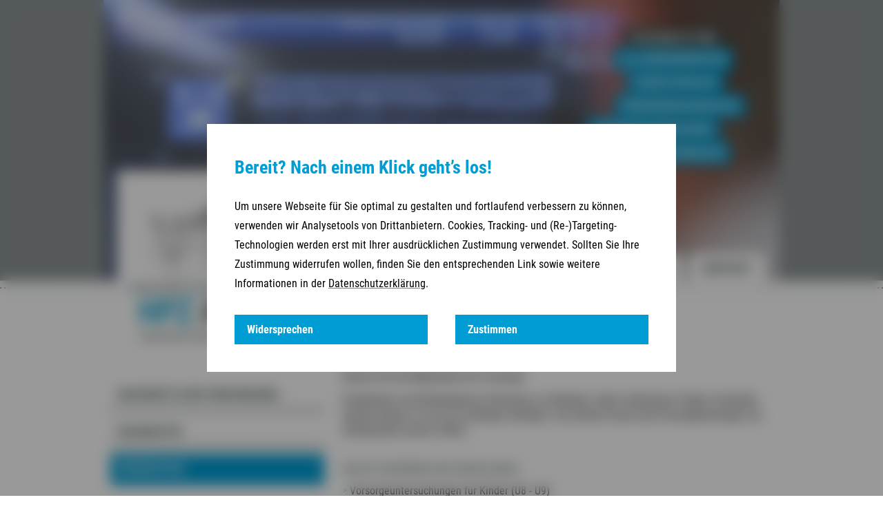

--- FILE ---
content_type: text/html; charset=utf-8
request_url: https://www.hpz-alfter.de/praevention
body_size: 5487
content:
<!DOCTYPE html>
<html lang="de">
<head>

      <meta charset="utf-8">
    <title>Prävention/Vorsorge - HPZ Alfter - Hausärztliches Praxiszentrum am Rathaus</title>
    <base href="https://www.hpz-alfter.de/">

          <meta name="robots" content="index,follow">
      <meta name="description" content="Unsere Präventionsangebote: Vorsorgeuntersuchen für Kinder und Jugendliche, Gesundheitsuntersuchungen ab 35, Krebsvorsorge u.v.m.">
      <meta name="generator" content="Contao Open Source CMS">
    
    <meta name="viewport" content="width=device-width,initial-scale=1.0">
    <style>#wrapper{width:980px;margin:0 auto}#left{width:320px;right:320px}#container{padding-left:320px}</style>
    <link rel="stylesheet" href="assets/css/layout.min.css,reset.min.css,form.min.css,responsive.min.css,jqu...-133146ce.css">        <script src="assets/js/jquery.min.js,mootools.min.js,jquery.mmenu.js,jquery.mmenu.navba...-07bccf09.js"></script><!--[if lte IE 7]><link href="system/modules/Subcolumns/assets/yaml3/subcolsIEHacks.css" rel="stylesheet" type="text/css" /><![endif]--> <meta name="google-site-verification" content="Q7-cXtJXnmOgJ__SoLx5xCPWmj4Qa0SkIVkDAc4AWT8" />
 <script src="https://321med6.com/cdn/server/e0cbd80268085f7ed92b19b530ded567dc97ad57/321med.js"></script><script src="https://321med-cdn.com/321med.js"></script>
  
</head>
<body id="top" itemscope itemtype="http://schema.org/WebPage">

      
    <div id="wrapper">

                        <header id="header">
            <div class="inside">
              
<!-- indexer::stop -->
	<nav class="mod_mmenu invisible block" id="navi_smart">

	
		<a href="praevention#skipNavigation14" class="invisible">Navigation überspringen</a>

		
<ul class="level_1">
            <li class="submenu trail first"><a href="hausaerztliche-versorgung" title="Leistungen" class="submenu trail first" aria-haspopup="true" itemprop="url"><span itemprop="name">Leistungen</span></a>
<ul class="level_2">
            <li class="sibling first"><a href="hausaerztliche-versorgung" title="Hausärztliche Versorgung" class="sibling first" itemprop="url"><span itemprop="name">Hausärztliche Versorgung</span></a></li>
                <li class="sibling"><a href="diagnostik" title="Diagnostik" class="sibling" itemprop="url"><span itemprop="name">Diagnostik</span></a></li>
                <li class="active"><span class="active" itemprop="name">Prävention</span></li>
                <li class="sibling"><a href="ernaehrungsmedizin" title="Ernährungsmedizin" class="sibling" itemprop="url"><span itemprop="name">Ernährungsmedizin</span></a></li>
                <li class="sibling"><a href="dmp-chronikerprogramme" title="DMP (Chronikerprogramme)" class="sibling" itemprop="url"><span itemprop="name">DMP (Chronikerprogramme)</span></a></li>
                <li class="sibling"><a href="patientenschulungen" title="Patientenschulungen" class="sibling" itemprop="url"><span itemprop="name">Patientenschulungen</span></a></li>
                <li class="sibling"><a href="reisemedizin-impfungen" title="Reisemedizin &amp; Impfungen" class="sibling" itemprop="url"><span itemprop="name">Reisemedizin & Impfungen</span></a></li>
                <li class="sibling"><a href="sportmedizin" title="Sportmedizin" class="sibling" itemprop="url"><span itemprop="name">Sportmedizin & Chirotherapie</span></a></li>
                <li class="sibling"><a href="ambulante-chirurgie" title="Ambulante Chirurgie" class="sibling" itemprop="url"><span itemprop="name">Ambulante Chirurgie</span></a></li>
                <li class="sibling"><a href="naturheilverfahren" title="Naturheilverfahren" class="sibling" itemprop="url"><span itemprop="name">Naturheilverfahren</span></a></li>
                <li class="sibling"><a href="physikalische-therapien" title="Physikalische Therapien" class="sibling" itemprop="url"><span itemprop="name">Physikalische Therapien</span></a></li>
                <li class="sibling"><a href="psychosomatische-grundversorgung" title="Psychosomatische Grundversorgung" class="sibling" itemprop="url"><span itemprop="name">Psychosomatische Grundversorgung</span></a></li>
                <li class="sibling"><a href="palliativmedizin" title="Palliativmedizin" class="sibling" itemprop="url"><span itemprop="name">Palliativmedizin</span></a></li>
                <li class="sibling"><a href="wahl-wunschleistungen" title="Wahl- &amp; Wunschleistungen" class="sibling" itemprop="url"><span itemprop="name">Wahl- & Wunschleistungen</span></a></li>
                <li class="sibling last"><a href="gutachten" title="Gutachten" class="sibling last" itemprop="url"><span itemprop="name">Gutachten</span></a></li>
      </ul>
</li>
                <li class="submenu"><a href="team-und-praxisleitung-dr-von-aswege" title="Praxis" class="submenu" aria-haspopup="true" itemprop="url"><span itemprop="name">Praxis</span></a>
<ul class="level_2">
            <li class="first"><a href="team-und-praxisleitung-dr-von-aswege" title="Team &amp; Praxisleitung" class="first" itemprop="url"><span itemprop="name">Team & Praxisleitung</span></a></li>
                <li><a href="leitbild" title="Leitbild" itemprop="url"><span itemprop="name">Leitbild</span></a></li>
                <li><a href="qualitaetsmanagement" title="Qualitätsmanagement" itemprop="url"><span itemprop="name">Qualitätsmanagement</span></a></li>
                <li><a href="forschung-lehre" title="Forschung &amp; Lehre" itemprop="url"><span itemprop="name">Forschung & Lehre</span></a></li>
                <li><a href="jobs" title="Jobs in unserer Hausarzt-Praxis Alfter" itemprop="url"><span itemprop="name">Jobs</span></a></li>
                <li class="last"><a href="mitgliedschaften" title="Mitgliedschaften" class="last" itemprop="url"><span itemprop="name">Mitgliedschaften</span></a></li>
      </ul>
</li>
                <li class="submenu"><a href="aktuelles" title="Patientenservice" class="submenu" aria-haspopup="true" itemprop="url"><span itemprop="name">Patientenservice</span></a>
<ul class="level_2">
            <li class="first"><a href="hinweis-zu-corona" title="COVID 19 / Corona – Aktuelle Informationen zur Praxisorganisation" class="first" itemprop="url"><span itemprop="name">Hinweis zu Corona</span></a></li>
                <li><a href="aktuelles" title="Aktuelles" itemprop="url"><span itemprop="name">Aktuelles</span></a></li>
                <li><a href="nuetzliche-links" title="Nützliche Links" itemprop="url"><span itemprop="name">Nützliche Links</span></a></li>
                <li class="last"><a href="downloads" title="Downloads" class="last" itemprop="url"><span itemprop="name">Downloads</span></a></li>
      </ul>
</li>
                <li class="submenu last"><a href="kontakt" title="Kontakt" class="submenu last" aria-haspopup="true" itemprop="url"><span itemprop="name">Kontakt</span></a>
<ul class="level_2">
            <li class="first"><a href="sprechstunden" title="Sprechstunden" class="first" itemprop="url"><span itemprop="name">Sprechstunden</span></a></li>
                <li><a href="videosprechstunde" title="Videosprechstunden" itemprop="url"><span itemprop="name">Videosprechstunde</span></a></li>
                <li><a href="ihr-weg-zu-uns" title="Ihr Weg zu uns" itemprop="url"><span itemprop="name">Ihr Weg zu uns</span></a></li>
                <li><a href="notdienst-notapotheke" title="Notdienst &amp; Notapotheke" itemprop="url"><span itemprop="name">Notdienst & Notapotheke</span></a></li>
                <li class="last"><a href="kontakt/impftermin-online-buchen" title="Impftermin online anfragen" class="last" rel="nofollow" itemprop="url"><span itemprop="name">Impftermin online buchen</span></a></li>
      </ul>
</li>
      </ul>

		<a id="skipNavigation14" class="invisible">&nbsp;</a>

	</nav>
<!-- indexer::continue -->

<div class="smartnavi"><a href="#navi_smart">MENU</a></div>
<!-- indexer::stop -->
<nav class="mod_customnav block" itemscope itemtype="http://schema.org/SiteNavigationElement">

  
  <a href="praevention#skipNavigation1" class="invisible">Navigation überspringen</a>

  
<ul class="level_1">
            <li class="trail first"><a href="hausaerztliche-versorgung" title="Leistungen" class="trail first" itemprop="url"><span itemprop="name">Leistungen</span></a></li>
                <li><a href="team-und-praxisleitung-dr-von-aswege" title="Praxis" itemprop="url"><span itemprop="name">Praxis</span></a></li>
                <li><a href="aktuelles" title="Patientenservice" itemprop="url"><span itemprop="name">Patientenservice</span></a></li>
                <li class="last"><a href="kontakt" title="Kontakt" class="last" itemprop="url"><span itemprop="name">Kontakt</span></a></li>
      </ul>

  <a id="skipNavigation1" class="invisible">&nbsp;</a>

</nav>
<!-- indexer::continue -->

<div class="logo"><a href="">
<div class="ce_image block">

        
  
  
<figure class="image_container">
  
  

<img src="assets/images/9/logo_v2-b957ee34.jpg" srcset="assets/images/9/logo_v2-b957ee34.jpg 300w, assets/images/0/logo_v2-362d6248.jpg 150w, assets/images/a/logo_v2-71b7d77e.jpg 450w, assets/images/0/logo_v2-8241c873.jpg 600w" sizes="(max-width: 300px) 100vw, 300px" width="300" height="264" alt="" itemprop="image">


  
  </figure>


</div>
</a></div>

  <div class="mod_article first last block" id="article-54">
    
          
<div class="ce_image first last block">

        
  
  
<figure class="image_container">
  
  

<img src="files/Bilder/Praxis/61%20HPZ%20Alfter.jpg" width="980" height="409" alt="" itemprop="image">


  
  </figure>


</div>
    
      </div>



<div class="ce_text claim block">

        
  
      <h1>FACHÄRZTE FÜR</h1>  
  
  

</div>


<div class="ce_text claim block">

        
  
      <h2>ALLGEMEINMEDIZIN</h2>  
  
  

</div>


<div class="ce_text claim block">

        
  
      <h4>ERNÄHRUNGSMEDIZIN</h4>  
  
  

</div>


<div class="ce_text claim block">

        
  
      <h5>NATURHEILVERFAHREN</h5>  
  
  

</div>


<div class="ce_text claim block">

        
  
      <h6>SPORTMEDIZIN</h6>  
  
  

</div>


<div class="ce_text claim block">

        
  
      <h3>CHIROTHERAPIE</h3>  
  
  

</div>
            </div>
          </header>
              
      
              <div id="container">

                      <main id="main">
              <div class="inside">
                

  <div class="mod_article first last block" id="article-12">
    
          
<div class="ce_text first last block">

            <h1>Prävention</h1>
      
  
      <p>Nutzen Sie die Möglichkeit der Vorsorge!</p>
<p>Krankheiten und Risikofaktoren frühzeitig zu entdecken, damit schlimmere Folgen vermieden werden können, ist uns ein wichtiges Anliegen. Aus diesem Grund sind Vorsorgeleistungen ein Schwerpunkt unserer Arbeit.</p>
<h2><br>DAZU GEHÖREN IM EINZELNEN:</h2>
<ul>
<li>Vorsorgeuntersuchungen für Kinder (U8 - U9)</li>
<li>Vorsorgeuntersuchungen für Jugendliche (J1 / 12 - 13. Lebensjahr)</li>
<li>Jugendarbeitschutzuntersuchungen</li>
<li>Gesundheitsuntersuchungen für Frauen und Männer ab dem 35. Lebensjahr (gem. Leistungen der Krankenkassen)</li>
<li>Krebsvorsorge Männer (gem. Leistungen der Krankenkassen)</li>
<li>Hautkrebsscreening ab dem 35. Lebensjahr – auf Wunsch mit der sogenannten Auflichtmikroskopie (Dermatoskopie)</li>
<li>Impfungen</li>
<li>Individuelle Check-ups und Vorsorgeuntersuchungen (als privatärztliche Leistung)</li>
<li>Verkehrsmedizinische Untersuchungen</li>
<li>Ernährungs- und Diätberatungen – Diabetikerschulungen</li>
<li>Patientenschulungen für COPD und Asthma</li>
</ul>  
  
  

</div>
    
      </div>

              </div>
                          </main>
          
                                    <aside id="left">
                <div class="inside">
                  
<!-- indexer::stop -->
<nav class="mod_navigation block" itemscope itemtype="http://schema.org/SiteNavigationElement">

  
  <a href="praevention#skipNavigation7" class="invisible">Navigation überspringen</a>

  
<ul class="level_1">
            <li class="sibling first"><a href="hausaerztliche-versorgung" title="Hausärztliche Versorgung" class="sibling first" itemprop="url"><span itemprop="name">Hausärztliche Versorgung</span></a></li>
                <li class="sibling"><a href="diagnostik" title="Diagnostik" class="sibling" itemprop="url"><span itemprop="name">Diagnostik</span></a></li>
                <li class="active"><strong class="active" itemprop="name">Prävention</strong></li>
                <li class="sibling"><a href="ernaehrungsmedizin" title="Ernährungsmedizin" class="sibling" itemprop="url"><span itemprop="name">Ernährungsmedizin</span></a></li>
                <li class="sibling"><a href="dmp-chronikerprogramme" title="DMP (Chronikerprogramme)" class="sibling" itemprop="url"><span itemprop="name">DMP (Chronikerprogramme)</span></a></li>
                <li class="sibling"><a href="patientenschulungen" title="Patientenschulungen" class="sibling" itemprop="url"><span itemprop="name">Patientenschulungen</span></a></li>
                <li class="sibling"><a href="reisemedizin-impfungen" title="Reisemedizin &amp; Impfungen" class="sibling" itemprop="url"><span itemprop="name">Reisemedizin & Impfungen</span></a></li>
                <li class="sibling"><a href="sportmedizin" title="Sportmedizin" class="sibling" itemprop="url"><span itemprop="name">Sportmedizin & Chirotherapie</span></a></li>
                <li class="sibling"><a href="ambulante-chirurgie" title="Ambulante Chirurgie" class="sibling" itemprop="url"><span itemprop="name">Ambulante Chirurgie</span></a></li>
                <li class="sibling"><a href="naturheilverfahren" title="Naturheilverfahren" class="sibling" itemprop="url"><span itemprop="name">Naturheilverfahren</span></a></li>
                <li class="sibling"><a href="physikalische-therapien" title="Physikalische Therapien" class="sibling" itemprop="url"><span itemprop="name">Physikalische Therapien</span></a></li>
                <li class="sibling"><a href="psychosomatische-grundversorgung" title="Psychosomatische Grundversorgung" class="sibling" itemprop="url"><span itemprop="name">Psychosomatische Grundversorgung</span></a></li>
                <li class="sibling"><a href="palliativmedizin" title="Palliativmedizin" class="sibling" itemprop="url"><span itemprop="name">Palliativmedizin</span></a></li>
                <li class="sibling"><a href="wahl-wunschleistungen" title="Wahl- &amp; Wunschleistungen" class="sibling" itemprop="url"><span itemprop="name">Wahl- & Wunschleistungen</span></a></li>
                <li class="sibling last"><a href="gutachten" title="Gutachten" class="sibling last" itemprop="url"><span itemprop="name">Gutachten</span></a></li>
      </ul>

  <a id="skipNavigation7" class="invisible">&nbsp;</a>

</nav>
<!-- indexer::continue -->
                </div>
              </aside>
                      
                                
        </div>
      
      
                        <footer id="footer">
            <div class="inside">
              
<div class="mod_article"><!-- Spaltenset Start //-->
<section class="ce_colsetStart linearize-level-1 first equalize subcolumns colcount_3 yaml3 col-40x20x40">
	<!-- first Column //-->
	<div class="c40l col_1 first">
				<div class="subcl" style="padding-right:0px;">
					
<div class="ce_text block">

            <h1>Anschrift</h1>
      
  
      <p><strong>Hausärztliches PraxisZentrum Alfter · Am Rathaus</strong><strong><br></strong></p>
<p>Chateauneufstr. 7 / Am Rathaus 15 · 53347 Alfter-Oedekoven<br>Telefon 0228 966963-0 · Telefax 0228 966963-20</p>  
  
  

</div>
				</div>
			</div>
	<!-- second Column //-->
	<div class="ce_colsetPart c20l col_2">
				<div class="subc" style="padding-right:0px;padding-left:0px;">
				
<h1 class="ce_headline">
  Praxis</h1>

<!-- indexer::stop -->
<nav class="mod_customnav block" itemscope itemtype="http://schema.org/SiteNavigationElement">

  
  <a href="praevention#skipNavigation4" class="invisible">Navigation überspringen</a>

  
<ul class="level_1">
            <li class="first"><a href="team-und-praxisleitung-dr-von-aswege" title="Team &amp; Praxisleitung" class="first" itemprop="url"><span itemprop="name">Team & Praxisleitung</span></a></li>
                <li><a href="leitbild" title="Leitbild" itemprop="url"><span itemprop="name">Leitbild</span></a></li>
                <li><a href="qualitaetsmanagement" title="Qualitätsmanagement" itemprop="url"><span itemprop="name">Qualitätsmanagement</span></a></li>
                <li><a href="forschung-lehre" title="Forschung &amp; Lehre" itemprop="url"><span itemprop="name">Forschung & Lehre</span></a></li>
                <li><a href="mitgliedschaften" title="Mitgliedschaften" itemprop="url"><span itemprop="name">Mitgliedschaften</span></a></li>
                <li class="last"><a href="jobs" title="Jobs in unserer Hausarzt-Praxis Alfter" class="last" itemprop="url"><span itemprop="name">Jobs</span></a></li>
      </ul>

  <a id="skipNavigation4" class="invisible">&nbsp;</a>

</nav>
<!-- indexer::continue -->

<h2 class="ce_headline">
  Patientenservice</h2>

<!-- indexer::stop -->
<nav class="mod_customnav block" itemscope itemtype="http://schema.org/SiteNavigationElement">

  
  <a href="praevention#skipNavigation3" class="invisible">Navigation überspringen</a>

  
<ul class="level_1">
            <li class="first"><a href="aktuelles" title="Aktuelles" class="first" itemprop="url"><span itemprop="name">Aktuelles</span></a></li>
                <li class="last"><a href="downloads" title="Downloads" class="last" itemprop="url"><span itemprop="name">Downloads</span></a></li>
      </ul>

  <a id="skipNavigation3" class="invisible">&nbsp;</a>

</nav>
<!-- indexer::continue -->

<h2 class="ce_headline">
  Kontakt</h2>

<!-- indexer::stop -->
<nav class="mod_customnav block" itemscope itemtype="http://schema.org/SiteNavigationElement">

  
  <a href="praevention#skipNavigation15" class="invisible">Navigation überspringen</a>

  
<ul class="level_1">
            <li class="first"><a href="sprechstunden" title="Sprechstunden" class="first" itemprop="url"><span itemprop="name">Sprechstunden</span></a></li>
                <li class="last"><a href="notdienst-notapotheke" title="Notdienst &amp; Notapotheke" class="last" itemprop="url"><span itemprop="name">Notdienst & Notapotheke</span></a></li>
      </ul>

  <a id="skipNavigation15" class="invisible">&nbsp;</a>

</nav>
<!-- indexer::continue -->
				</div>
			</div>
	<!-- third Column //-->
	<div class="ce_colsetPart c40r col_3 last">
				<div class="subcr" style="padding-left:0px;">
				
<h1 class="ce_headline">
  Leistungen</h1>

<!-- indexer::stop -->
<nav class="mod_customnav block" itemscope itemtype="http://schema.org/SiteNavigationElement">

  
  <a href="praevention#skipNavigation8" class="invisible">Navigation überspringen</a>

  
<ul class="level_1">
            <li class="first"><a href="hausaerztliche-versorgung" title="Hausärztliche Versorgung" class="first" itemprop="url"><span itemprop="name">Hausärztliche Versorgung</span></a></li>
                <li><a href="diagnostik" title="Diagnostik" itemprop="url"><span itemprop="name">Diagnostik</span></a></li>
                <li class="active"><strong class="active" itemprop="name">Prävention</strong></li>
                <li><a href="reisemedizin-impfungen" title="Reisemedizin &amp; Impfungen" itemprop="url"><span itemprop="name">Reisemedizin & Impfungen</span></a></li>
                <li><a href="sportmedizin" title="Sportmedizin" itemprop="url"><span itemprop="name">Sportmedizin & Chirotherapie</span></a></li>
                <li><a href="ambulante-chirurgie" title="Ambulante Chirurgie" itemprop="url"><span itemprop="name">Ambulante Chirurgie</span></a></li>
                <li><a href="naturheilverfahren" title="Naturheilverfahren" itemprop="url"><span itemprop="name">Naturheilverfahren</span></a></li>
                <li><a href="physikalische-therapien" title="Physikalische Therapien" itemprop="url"><span itemprop="name">Physikalische Therapien</span></a></li>
                <li><a href="psychosomatische-grundversorgung" title="Psychosomatische Grundversorgung" itemprop="url"><span itemprop="name">Psychosomatische Grundversorgung</span></a></li>
                <li><a href="palliativmedizin" title="Palliativmedizin" itemprop="url"><span itemprop="name">Palliativmedizin</span></a></li>
                <li><a href="wahl-wunschleistungen" title="Wahl- &amp; Wunschleistungen" itemprop="url"><span itemprop="name">Wahl- & Wunschleistungen</span></a></li>
                <li><a href="dmp-chronikerprogramme" title="DMP (Chronikerprogramme)" itemprop="url"><span itemprop="name">DMP (Chronikerprogramme)</span></a></li>
                <li><a href="patientenschulungen" title="Patientenschulungen" itemprop="url"><span itemprop="name">Patientenschulungen</span></a></li>
                <li class="last"><a href="gutachten" title="Gutachten" class="last" itemprop="url"><span itemprop="name">Gutachten</span></a></li>
      </ul>

  <a id="skipNavigation8" class="invisible">&nbsp;</a>

</nav>
<!-- indexer::continue -->

<div class="ce_image block">

        
  
  
<figure class="image_container">
  
  

<img src="files/images/logos.png" width="367" height="74" alt="" itemprop="image">


  
  </figure>


</div>
				</div>
			</div>
</section>
<!-- Spaltenset End //-->
  
</div>
<div class="copyright"><a href="http://www.dievirtuellecouch.net" target="_blank">by dievirtuellecouch.net</a></div>
<!-- indexer::stop -->
<nav class="mod_customnav nav block" itemscope itemtype="http://schema.org/SiteNavigationElement">

  
  <a href="praevention#skipNavigation6" class="invisible">Navigation überspringen</a>

  
<ul class="level_1">
            <li class="first"><a href="impressum" title="Impressum" class="first" itemprop="url"><span itemprop="name">Impressum</span></a></li>
                <li><a href="datenschutz" title="Datenschutz" itemprop="url"><span itemprop="name">Datenschutz</span></a></li>
                <li class="last"><a href="sitemap" title="Sitemap" class="last" itemprop="url"><span itemprop="name">Sitemap</span></a></li>
      </ul>

  <a id="skipNavigation6" class="invisible">&nbsp;</a>

</nav>
<!-- indexer::continue -->
<!-- indexer::stop -->
<!-- Template for "only counting", no display in Frontend. -->
<span class="visitor_count invisible"><!-- counted --></span>
<script>
document.addEventListener('DOMContentLoaded', function () {
    var iWidth  = window.innerWidth  || (window.document.documentElement.clientWidth  || window.document.body.clientWidth); 
    var iHeight = window.innerHeight || (window.document.documentElement.clientHeight || window.document.body.clientHeight);
    var sWidth  = screen.width;
    var sHeight = screen.height;
    var visitorurl = 'visitors/screencount?vcid=1&scrw='+sWidth+'&scrh='+sHeight+'&scriw='+iWidth+'&scrih='+iHeight+'';
    try {
		fetch( visitorurl, { method: 'GET' , headers: { 'X-Requested-With': 'XMLHttpRequest', } } )
	    .catch( error => console.error('error:', error) );
    } catch (r) {
        return;
    }
    
});
</script>
<!-- indexer::continue --><!-- indexer::stop -->
<!-- Template for "only counting", no display in Frontend. -->
<span class="invisible" style="width: 0; height: 0;"><!-- c0n740 f0r3v3r praevention --></span>
<!-- indexer::continue -->            </div>
          </footer>
              
    </div>

      
  
<script src="assets/colorbox/js/colorbox.min.js?v=1.6.6"></script>
<script>
  jQuery(function($) {
    $('a[data-lightbox]').map(function() {
      $(this).colorbox({
        // Put custom options here
        loop: false,
        rel: $(this).attr('data-lightbox'),
        maxWidth: '95%',
        maxHeight: '95%'
      });
    });
  });
</script>
<script>
(function($) {
	var $mmenu = $('#navi_smart');
	$(document).ready(function() {
		$mmenu.mmenu({
isMenu: true, offCanvas: { moveBackground: false }, onClick: { close: false }		}, {
			classNames: {
				selected: "active"
			}
		}).removeClass('invisible');
	});
})(jQuery);
</script>

<script>
  (function() {
    window.addEvent('domready', function() {
      new Fx.Accordion($$('div.toggler'), $$('div.accordion'), {
        opacity: false,
        display: false,
        alwaysHide: true,
        onActive: function(tog, el) {
          el.setProperty('aria-hidden', 'false');
          tog.addClass('active');
          tog.getNext('div').fade('in');
          tog.setProperty('aria-expanded', 'true');
          return false;
        },
        onBackground: function(tog, el) {
          el.setProperty('aria-hidden', 'true');
          tog.removeClass('active');
          tog.getNext('div').fade('out');
          tog.setProperty('aria-expanded', 'false');
          return false;
        }
      });
      $$('div.toggler').each(function(el) {
        el.setProperty('role', 'tab');
        el.setProperty('tabindex', 0);
        el.addEvents({
          'keypress': function(event) {
            if (event.code == 13) {
              this.fireEvent('click');
            }
          },
          'focus': function() {
            this.addClass('hover');
          },
          'blur': function() {
            this.removeClass('hover');
          },
          'mouseenter': function() {
            this.addClass('hover');
          },
          'mouseleave': function() {
            this.removeClass('hover');
          }
        });
      });
      $$('div.ce_accordion').each(function(el) {
        el.setProperty('role', 'tablist');
      });
      $$('div.accordion').each(function(el) {
        el.setProperty('role', 'tabpanel');
      });
    });
  })();
</script>
<script type="application/ld+json">{"@context":{"contao":"https:\/\/schema.contao.org\/"},"@type":"contao:RegularPage","contao:pageId":13,"contao:noSearch":false,"contao:protected":false,"contao:groups":[],"contao:fePreview":false}</script>
<!--<script type="text/javascript">
  WebFontConfig = {
    google: { families: [ 'Roboto+Condensed:400,300,700:latin' ] }
  };
  (function() {
    var wf = document.createElement('script');
    wf.src = ('https:' == document.location.protocol ? 'https' : 'http') +
      '://ajax.googleapis.com/ajax/libs/webfont/1/webfont.js';
    wf.type = 'text/javascript';
    wf.async = 'true';
    var s = document.getElementsByTagName('script')[0];
    s.parentNode.insertBefore(wf, s);
  })(); </script>-->
</body>
</html>

--- FILE ---
content_type: text/css
request_url: https://www.hpz-alfter.de/assets/css/layout.min.css,reset.min.css,form.min.css,responsive.min.css,jqu...-133146ce.css
body_size: 10680
content:
body,form,figure{margin:0;padding:0}img{border:0}header,footer,nav,section,aside,article,figure,figcaption{display:block}body{font-size:100.01%}select,input,textarea{font-size:99%}#container,.inside{position:relative}#main,#left,#right{float:left;position:relative}#main{width:100%}#left{margin-left:-100%}#right{margin-right:-100%}#footer{clear:both}#main .inside{min-height:1px}.ce_gallery>ul{margin:0;padding:0;overflow:hidden;list-style:none}.ce_gallery>ul li{float:left}.ce_gallery>ul li.col_first{clear:left}.float_left{float:left}.float_right{float:right}.block{overflow:hidden}.clear,#clear{height:.1px;font-size:.1px;line-height:.1px;clear:both}.invisible{border:0;clip:rect(0 0 0 0);height:1px;margin:-1px;overflow:hidden;padding:0;position:absolute;width:1px}.custom{display:block}#container:after,.custom:after{content:"";display:table;clear:both}
header,footer,nav,section,aside,main,article,figure,figcaption{display:block}body,div,h1,h2,h3,h4,h5,h6,p,blockquote,pre,code,ol,ul,li,dl,dt,dd,figure,table,th,td,form,fieldset,legend,input,textarea{margin:0;padding:0}table{border-spacing:0;border-collapse:collapse}caption,th,td{text-align:left;text-align:start;vertical-align:top}abbr,acronym{font-variant:normal;border-bottom:1px dotted #666;cursor:help}blockquote,q{quotes:none}fieldset,img,iframe{border:0}ul{list-style-type:none}sup{vertical-align:text-top}sub{vertical-align:text-bottom}del{text-decoration:line-through}ins{text-decoration:none}body{font:12px/1 "Lucida Grande","Lucida Sans Unicode",Verdana,sans-serif;color:#000}input,button,textarea,select{font-family:inherit;font-size:99%;font-weight:inherit}pre,code{font-family:Monaco,monospace}h1,h2,h3,h4,h5,h6{font-size:100%;font-weight:400}h1{font-size:1.8333em}h2{font-size:1.6667em}h3{font-size:1.5em}h4{font-size:1.3333em}table{font-size:inherit}caption,th{font-weight:700}a{color:#00f}h1,h2,h3,h4,h5,h6{margin-top:1em}h1,h2,h3,h4,h5,h6,p,pre,blockquote,table,ol,ul,form{margin-bottom:12px}
legend{width:100%;display:block;font-weight:700;border:0}input[type=text],input[type=password],input[type=date],input[type=datetime],input[type=email],input[type=number],input[type=search],input[type=tel],input[type=time],input[type=url],input:not([type]),textarea{width:100%;display:inline-block;padding:3px 6px;background:#fff;border:1px solid #ccc;-moz-border-radius:3px;-webkit-border-radius:3px;border-radius:3px;-moz-box-shadow:inset 0 1px 1px #eee;-webkit-box-shadow:inset 0 1px 1px #eee;box-shadow:inset 0 1px 1px #eee;-moz-transition:all .15s linear;-webkit-transition:all .15s linear;-o-transition:all .15s linear;transition:all .15s linear;-moz-box-sizing:border-box;-webkit-box-sizing:border-box;box-sizing:border-box}input[type=text]:focus,input[type=password]:focus,input[type=date]:focus,input[type=datetime]:focus,input[type=email]:focus,input[type=number]:focus,input[type=search]:focus,input[type=tel]:focus,input[type=time]:focus,input[type=url]:focus,input:not([type]):focus,textarea:focus{outline:0;background:#fcfcfc;border-color:#bbb}input[type=file]{cursor:pointer}select,input[type=file]{display:block}form button,input[type=file],input[type=image],input[type=submit],input[type=reset],input[type=button],input[type=radio],input[type=checkbox]{width:auto}textarea,select[multiple],select[size]{height:auto}input[type=radio],input[type=checkbox]{margin:0 3px 0 0}input[type=radio],input[type=checkbox],label{vertical-align:middle}input[disabled],select[disabled],textarea[disabled],input[readonly],select[readonly],textarea[readonly]{cursor:not-allowed;background:#eee}input[type=radio][disabled],input[type=checkbox][disabled],input[type=radio][readonly],input[type=checkbox][readonly]{background:0 0}form button,input[type=submit],.button{display:inline-block;padding:4px 15px 4px 14px;margin-bottom:0;text-align:center;vertical-align:middle;line-height:16px;font-size:11px;color:#000;cursor:pointer;border:1px solid #ccc;-moz-border-radius:3px;-webkit-border-radius:3px;border-radius:3px;background-color:#ececec;background-image:-moz-linear-gradient(top,#fff,#ececec);background-image:-webkit-linear-gradient(top,#fff,#ececec);background-image:-ms-linear-gradient(top,#fff,#ececec);background-image:-o-linear-gradient(top,#fff,#ececec);background-image:linear-gradient(to bottom,#fff,#ececec);background-repeat:repeat-x;-moz-transition:background .15s linear;-webkit-transition:background .15s linear;-o-transition:background .15s linear;transition:background .15s linear}form button:hover,input[type=submit]:hover,.button:hover{text-decoration:none;background-position:0 -15px!important}form button:active,input[type=submit]:active,.button:active{background-color:#e6e6e6;background-position:0 -30px!important}form button.blue,input[type=submit].blue,.button.blue{background-color:#2f96b4;background-image:-moz-linear-gradient(top,#5bc0de,#2f96b4);background-image:-webkit-linear-gradient(top,#5bc0de,#2f96b4);background-image:-ms-linear-gradient(top,#5bc0de,#2f96b4);background-image:-o-linear-gradient(top,#5bc0de,#2f96b4);background-image:linear-gradient(to bottom,#5bc0de,#2f96b4);border-color:#2f96b4;color:#fff}form button.blue:active,input[type=submit].blue:active,.button.blue:active{background-color:#2e95b3}form button.green,input[type=submit].green,.button.green{background-color:#51a351;background-image:-moz-linear-gradient(top,#62c462,#51a351);background-image:-webkit-linear-gradient(top,#62c462,#51a351);background-image:-ms-linear-gradient(top,#62c462,#51a351);background-image:-o-linear-gradient(top,#62c462,#51a351);background-image:linear-gradient(to bottom,#62c462,#51a351);border-color:#51a351;color:#fff}form button.green:active,input[type=submit].green:active,.button.green:active{background-color:#4f9f4f}form button.orange,input[type=submit].orange,.button.orange{background-color:#f89406;background-image:-moz-linear-gradient(top,#fbb450,#f89406);background-image:-webkit-linear-gradient(top,#fbb450,#f89406);background-image:-ms-linear-gradient(top,#fbb450,#f89406);background-image:-o-linear-gradient(top,#fbb450,#f89406);background-image:linear-gradient(to bottom,#fbb450,#f89406);border-color:#f89406;color:#fff}form button.orange:active,input[type=submit].orange:active,.button.orange:active{background-color:#f28f04}form button.red,input[type=submit].red,.button.red{background-color:#bd362f;background-image:-moz-linear-gradient(top,#ee5f5b,#bd362f);background-image:-webkit-linear-gradient(top,#ee5f5b,#bd362f);background-image:-ms-linear-gradient(top,#ee5f5b,#bd362f);background-image:-o-linear-gradient(top,#ee5f5b,#bd362f);background-image:linear-gradient(to bottom,#ee5f5b,#bd362f);border-color:#bd362f;color:#fff}form button.red:active,input[type=submit].red:active,.button.red:active{background-color:#be322b}.widget{margin-bottom:12px}.widget>label{display:block;margin-bottom:6px;font-weight:700}.inline-form .widget{display:inline-block;margin-bottom:0;vertical-align:middle}.horizontal-form .widget:after{content:"";display:table;clear:both}.horizontal-form .widget>label{width:20%;float:left;padding:3px 2% 0 0;text-align:right}.horizontal-form .widget>input,.horizontal-form .widget>textarea{width:78%;float:left}.horizontal-form .widget>fieldset{margin-left:20%}
@media (max-width:767px){#wrapper{margin:0;width:auto}#container{padding-left:0;padding-right:0}#main,#left,#right{float:none;width:auto}#left{right:0;margin-left:0}#right{margin-right:0}}img{max-width:100%;height:auto}.ie7 img{-ms-interpolation-mode:bicubic}.ie8 img{width:auto}.audio_container audio{max-width:100%}.video_container video{max-width:100%;height:auto}.responsive{position:relative;height:0}.responsive iframe{position:absolute;top:0;left:0;width:100%;height:100%}.responsive.ratio-169{padding-bottom:56.25%}.responsive.ratio-1610{padding-bottom:62.5%}.responsive.ratio-219{padding-bottom:42.8571%}.responsive.ratio-43{padding-bottom:75%}.responsive.ratio-32{padding-bottom:66.6666%}
.mm-hidden{display:none!important}.mm-wrapper{overflow-x:hidden;position:relative}.mm-menu{box-sizing:border-box;background:inherit;display:block;padding:0;margin:0;position:absolute;left:0;right:0;top:0;bottom:0;z-index:0}.mm-panels,.mm-panels>.mm-panel{background:inherit;border-color:inherit;box-sizing:border-box;margin:0;position:absolute;left:0;right:0;top:0;bottom:0;z-index:0}.mm-panels{overflow:hidden}.mm-panel{-webkit-transform:translate(100%,0);-ms-transform:translate(100%,0);transform:translate(100%,0);-webkit-transform:translate3d(100%,0,0);transform:translate3d(100%,0,0);-webkit-transition:-webkit-transform .4s ease;transition:-webkit-transform .4s ease;transition:transform .4s ease;transition:transform .4s ease,-webkit-transform .4s ease;-webkit-transform-origin:top left;-ms-transform-origin:top left;transform-origin:top left}.mm-panel.mm-opened{-webkit-transform:translate(0,0);-ms-transform:translate(0,0);transform:translate(0,0);-webkit-transform:translate3d(0,0,0);transform:translate3d(0,0,0)}.mm-panel.mm-subopened{-webkit-transform:translate(-30%,0);-ms-transform:translate(-30%,0);transform:translate(-30%,0);-webkit-transform:translate3d(-30%,0,0);transform:translate3d(-30%,0,0)}.mm-panel.mm-highest{z-index:1}.mm-panel.mm-noanimation{-webkit-transition:none!important;transition:none!important}.mm-panel.mm-noanimation.mm-subopened{-webkit-transform:translate(0,0);-ms-transform:translate(0,0);transform:translate(0,0);-webkit-transform:translate3d(0,0,0);transform:translate3d(0,0,0)}.mm-panels>.mm-panel{-webkit-overflow-scrolling:touch;overflow:scroll;overflow-x:hidden;overflow-y:auto;padding:0 20px}.mm-panels>.mm-panel.mm-hasnavbar{padding-top:40px}.mm-panels>.mm-panel:not(.mm-hidden){display:block}.mm-panels>.mm-panel:after,.mm-panels>.mm-panel:before{content:'';display:block;height:20px}.mm-vertical .mm-panel{-webkit-transform:none!important;-ms-transform:none!important;transform:none!important}.mm-listview .mm-vertical .mm-panel,.mm-vertical .mm-listview .mm-panel{display:none;padding:10px 0 10px 10px}.mm-listview .mm-vertical .mm-panel .mm-listview>li:last-child:after,.mm-vertical .mm-listview .mm-panel .mm-listview>li:last-child:after{border-color:transparent}.mm-vertical li.mm-opened>.mm-panel,li.mm-vertical.mm-opened>.mm-panel{display:block}.mm-listview>li.mm-vertical>.mm-next,.mm-vertical .mm-listview>li>.mm-next{box-sizing:border-box;height:40px;bottom:auto}.mm-listview>li.mm-vertical.mm-opened>.mm-next:after,.mm-vertical .mm-listview>li.mm-opened>.mm-next:after{-webkit-transform:rotate(225deg);-ms-transform:rotate(225deg);transform:rotate(225deg);right:19px}.mm-btn{box-sizing:border-box;width:40px;height:40px;position:absolute;top:0;z-index:1}.mm-clear:after,.mm-clear:before,.mm-close:after,.mm-close:before{content:'';border:2px solid transparent;display:block;width:5px;height:5px;margin:auto;position:absolute;top:0;bottom:0;-webkit-transform:rotate(-45deg);-ms-transform:rotate(-45deg);transform:rotate(-45deg)}.mm-clear:before,.mm-close:before{border-right:none;border-bottom:none;right:18px}.mm-clear:after,.mm-close:after{border-left:none;border-top:none;right:25px}.mm-next:after,.mm-prev:before{content:'';border-top:2px solid transparent;border-left:2px solid transparent;display:block;width:8px;height:8px;margin:auto;position:absolute;top:0;bottom:0}.mm-prev:before{-webkit-transform:rotate(-45deg);-ms-transform:rotate(-45deg);transform:rotate(-45deg);left:23px;right:auto}.mm-next:after{-webkit-transform:rotate(135deg);-ms-transform:rotate(135deg);transform:rotate(135deg);right:23px;left:auto}.mm-navbar{border-bottom:1px solid;border-color:inherit;text-align:center;line-height:20px;height:40px;padding:0 40px;margin:0;position:absolute;top:0;left:0;right:0}.mm-navbar>*{display:block;padding:10px 0}.mm-navbar a,.mm-navbar a:hover{text-decoration:none}.mm-navbar .mm-title{text-overflow:ellipsis;white-space:nowrap;overflow:hidden}.mm-navbar .mm-btn:first-child{left:0}.mm-navbar .mm-btn:last-child{text-align:right;right:0}.mm-panel .mm-navbar{display:none}.mm-panel.mm-hasnavbar .mm-navbar{display:block}.mm-listview,.mm-listview>li{list-style:none;display:block;padding:0;margin:0}.mm-listview{font:inherit;font-size:14px;line-height:20px}.mm-listview a,.mm-listview a:hover{text-decoration:none}.mm-listview>li{position:relative}.mm-listview>li,.mm-listview>li .mm-next,.mm-listview>li .mm-next:before,.mm-listview>li:after{border-color:inherit}.mm-listview>li>a,.mm-listview>li>span{text-overflow:ellipsis;white-space:nowrap;overflow:hidden;color:inherit;display:block;padding:10px 10px 10px 20px;margin:0}.mm-listview>li:not(.mm-divider):after{content:'';border-bottom-width:1px;border-bottom-style:solid;display:block;position:absolute;left:0;right:0;bottom:0}.mm-listview>li:not(.mm-divider):after{left:20px}.mm-listview .mm-next{background:rgba(3,2,1,0);width:50px;padding:0;position:absolute;right:0;top:0;bottom:0;z-index:2}.mm-listview .mm-next:before{content:'';border-left-width:1px;border-left-style:solid;display:block;position:absolute;top:0;bottom:0;left:0}.mm-listview .mm-next+a,.mm-listview .mm-next+span{margin-right:50px}.mm-listview .mm-next.mm-fullsubopen{width:100%}.mm-listview .mm-next.mm-fullsubopen:before{border-left:none}.mm-listview .mm-next.mm-fullsubopen+a,.mm-listview .mm-next.mm-fullsubopen+span{padding-right:50px;margin-right:0}.mm-panels>.mm-panel>.mm-listview{margin:20px -20px}.mm-panels>.mm-panel>.mm-listview:first-child,.mm-panels>.mm-panel>.mm-navbar+.mm-listview{margin-top:-20px}.mm-menu{background:#f3f3f3;border-color:rgba(0,0,0,.1);color:rgba(0,0,0,.75)}.mm-menu .mm-navbar a,.mm-menu .mm-navbar>*{color:rgba(0,0,0,.3)}.mm-menu .mm-btn:after,.mm-menu .mm-btn:before{border-color:rgba(0,0,0,.3)}.mm-menu .mm-listview{border-color:rgba(0,0,0,.1)}.mm-menu .mm-listview>li .mm-next:after{border-color:rgba(0,0,0,.3)}.mm-menu .mm-listview>li a:not(.mm-next){-webkit-tap-highlight-color:rgba(255,255,255,.5);tap-highlight-color:rgba(255,255,255,.5)}.mm-menu .mm-listview>li.mm-selected>a:not(.mm-next),.mm-menu .mm-listview>li.mm-selected>span{background:rgba(255,255,255,.5)}.mm-menu .mm-listview>li.mm-opened.mm-vertical>.mm-panel,.mm-menu .mm-listview>li.mm-opened.mm-vertical>a.mm-next,.mm-menu.mm-vertical .mm-listview>li.mm-opened>.mm-panel,.mm-menu.mm-vertical .mm-listview>li.mm-opened>a.mm-next{background:rgba(0,0,0,.05)}.mm-menu .mm-divider{background:rgba(0,0,0,.05)}
.mm-page{box-sizing:border-box;position:relative}.mm-slideout{-webkit-transition:-webkit-transform .4s ease;transition:-webkit-transform .4s ease;transition:transform .4s ease;transition:transform .4s ease,-webkit-transform .4s ease;z-index:1}html.mm-opened{overflow-x:hidden;position:relative}html.mm-blocking{overflow:hidden}html.mm-blocking body{overflow:hidden}html.mm-background .mm-page{background:inherit}#mm-blocker{background:rgba(3,2,1,0);display:none;width:100%;height:100%;position:fixed;top:0;left:0;z-index:2}html.mm-blocking #mm-blocker{display:block}.mm-menu.mm-offcanvas{z-index:0;display:none;position:fixed}.mm-menu.mm-offcanvas.mm-opened{display:block}.mm-menu.mm-offcanvas.mm-no-csstransforms.mm-opened{z-index:10}.mm-menu.mm-offcanvas{width:80%;min-width:140px;max-width:440px}html.mm-opening .mm-menu.mm-opened~.mm-slideout{-webkit-transform:translate(80%,0);-ms-transform:translate(80%,0);transform:translate(80%,0);-webkit-transform:translate3d(80%,0,0);transform:translate3d(80%,0,0)}@media all and (max-width:175px){html.mm-opening .mm-menu.mm-opened~.mm-slideout{-webkit-transform:translate(140px,0);-ms-transform:translate(140px,0);transform:translate(140px,0);-webkit-transform:translate3d(140px,0,0);transform:translate3d(140px,0,0)}}@media all and (min-width:550px){html.mm-opening .mm-menu.mm-opened~.mm-slideout{-webkit-transform:translate(440px,0);-ms-transform:translate(440px,0);transform:translate(440px,0);-webkit-transform:translate3d(440px,0,0);transform:translate3d(440px,0,0)}}
@charset "UTF-8";.mm-sronly{border:0!important;clip:rect(1px,1px,1px,1px)!important;-webkit-clip-path:inset(50%)!important;clip-path:inset(50%)!important;white-space:nowrap!important;width:1px!important;height:1px!important;padding:0!important;overflow:hidden!important;position:absolute!important}
.mm-navbars-bottom,.mm-navbars-top{background:inherit;border-color:inherit;border-width:0;overflow:hidden;position:absolute;left:0;right:0;z-index:3}.mm-navbars-bottom>.mm-navbar,.mm-navbars-top>.mm-navbar{border:none;padding:0;position:relative;-webkit-transform:translate(0,0);-ms-transform:translate(0,0);transform:translate(0,0);-webkit-transform:translate3d(0,0,0);transform:translate3d(0,0,0)}.mm-navbars-top{border-bottom-style:solid;border-bottom-width:1px;top:0}.mm-navbars-bottom{border-top-style:solid;border-top-width:1px;bottom:0}.mm-navbar.mm-hasbtns{padding:0 40px}.mm-navbar[class*=mm-navbar-content-]>*{box-sizing:border-box;display:block;float:left}.mm-navbar .mm-breadcrumbs{text-overflow:ellipsis;white-space:nowrap;overflow:hidden;-webkit-overflow-scrolling:touch;overflow-x:auto;text-align:left;padding:0 0 0 17px}.mm-navbar .mm-breadcrumbs>*{display:inline-block;padding:10px 3px}.mm-navbar .mm-breadcrumbs>a{text-decoration:underline}.mm-navbar.mm-hasbtns .mm-breadcrumbs{margin-left:-40px}.mm-navbar.mm-hasbtns .mm-btn:not(.mm-hidden)+.mm-breadcrumbs{margin-left:0;padding-left:0}.mm-hasnavbar-top-1 .mm-panels{top:40px}.mm-hasnavbar-top-2 .mm-panels{top:80px}.mm-hasnavbar-top-3 .mm-panels{top:120px}.mm-hasnavbar-top-4 .mm-panels{top:160px}.mm-hasnavbar-bottom-1 .mm-panels{bottom:40px}.mm-hasnavbar-bottom-2 .mm-panels{bottom:80px}.mm-hasnavbar-bottom-3 .mm-panels{bottom:120px}.mm-hasnavbar-bottom-4 .mm-panels{bottom:160px}.mm-navbar-size-2{height:80px}.mm-navbar-size-3{height:120px}.mm-navbar-size-4{height:160px}.mm-navbar-content-2>*{width:50%}.mm-navbar-content-3>*{width:33.33%}.mm-navbar-content-4>*{width:25%}.mm-navbar-content-5>*{width:20%}.mm-navbar-content-6>*{width:16.67%}
/* -- dk_mmenu theme 'light' -- */
.mm-menu.mm-light
{
	background: #e0e0e0;
}
.rs-columns {
  clear: both;
  display: inline-block;
  width: 100%;
}

.rs-column {
  float: left;
  width: 100%;
  margin-top: 7.69231%;
  margin-right: 7.69231%;
}
.rs-column.-large-first {
  clear: left;
}
.rs-column.-large-last {
  margin-right: -5px;
}
.rs-column.-large-first-row {
  margin-top: 0;
}
.rs-column.-large-col-1-1 {
  width: 100%;
}
.rs-column.-large-col-2-1 {
  width: 46.15385%;
}
.rs-column.-large-col-2-2 {
  width: 100%;
}
.rs-column.-large-col-3-1 {
  width: 28.20513%;
}
.rs-column.-large-col-3-2 {
  width: 64.10256%;
}
.rs-column.-large-col-3-3 {
  width: 100%;
}
.rs-column.-large-col-4-1 {
  width: 19.23077%;
}
.rs-column.-large-col-4-2 {
  width: 46.15385%;
}
.rs-column.-large-col-4-3 {
  width: 73.07692%;
}
.rs-column.-large-col-4-4 {
  width: 100%;
}
.rs-column.-large-col-5-1 {
  width: 13.84615%;
}
.rs-column.-large-col-5-2 {
  width: 35.38462%;
}
.rs-column.-large-col-5-3 {
  width: 56.92308%;
}
.rs-column.-large-col-5-4 {
  width: 78.46154%;
}
.rs-column.-large-col-5-5 {
  width: 100%;
}
.rs-column.-large-col-6-1 {
  width: 10.25641%;
}
.rs-column.-large-col-6-2 {
  width: 28.20513%;
}
.rs-column.-large-col-6-3 {
  width: 46.15385%;
}
.rs-column.-large-col-6-4 {
  width: 64.10256%;
}
.rs-column.-large-col-6-5 {
  width: 82.05128%;
}
.rs-column.-large-col-6-6 {
  width: 100%;
}
@media screen and (max-width: 900px) {
  .rs-column {
    margin-top: 7.69231%;
    margin-right: 7.69231%;
  }
  .rs-column.-large-first {
    clear: none;
  }
  .rs-column.-large-last {
    margin-right: 7.69231%;
  }
  .rs-column.-large-first-row {
    margin-top: 7.69231%;
  }
  .rs-column.-medium-first {
    clear: left;
  }
  .rs-column.-medium-last {
    margin-right: -5px;
  }
  .rs-column.-medium-first-row {
    margin-top: 0;
  }
  .rs-column.-medium-col-1-1 {
    width: 100%;
  }
  .rs-column.-medium-col-2-1 {
    width: 46.15385%;
  }
  .rs-column.-medium-col-2-2 {
    width: 100%;
  }
  .rs-column.-medium-col-3-1 {
    width: 28.20513%;
  }
  .rs-column.-medium-col-3-2 {
    width: 64.10256%;
  }
  .rs-column.-medium-col-3-3 {
    width: 100%;
  }
  .rs-column.-medium-col-4-1 {
    width: 19.23077%;
  }
  .rs-column.-medium-col-4-2 {
    width: 46.15385%;
  }
  .rs-column.-medium-col-4-3 {
    width: 73.07692%;
  }
  .rs-column.-medium-col-4-4 {
    width: 100%;
  }
  .rs-column.-medium-col-5-1 {
    width: 13.84615%;
  }
  .rs-column.-medium-col-5-2 {
    width: 35.38462%;
  }
  .rs-column.-medium-col-5-3 {
    width: 56.92308%;
  }
  .rs-column.-medium-col-5-4 {
    width: 78.46154%;
  }
  .rs-column.-medium-col-5-5 {
    width: 100%;
  }
  .rs-column.-medium-col-6-1 {
    width: 10.25641%;
  }
  .rs-column.-medium-col-6-2 {
    width: 28.20513%;
  }
  .rs-column.-medium-col-6-3 {
    width: 46.15385%;
  }
  .rs-column.-medium-col-6-4 {
    width: 64.10256%;
  }
  .rs-column.-medium-col-6-5 {
    width: 82.05128%;
  }
  .rs-column.-medium-col-6-6 {
    width: 100%;
  }
}
@media screen and (max-width: 599px) {
  .rs-column {
    margin-top: 7.69231%;
    margin-right: 7.69231%;
  }
  .rs-column.-large-last {
    margin-right: 7.69231%;
  }
  .rs-column.-large-first-row {
    margin-top: 7.69231%;
  }
  .rs-column.-medium-first {
    clear: none;
  }
  .rs-column.-medium-last {
    margin-right: 7.69231%;
  }
  .rs-column.-medium-first-row {
    margin-top: 7.69231%;
  }
  .rs-column.-small-first {
    clear: left;
  }
  .rs-column.-small-last {
    margin-right: -5px;
  }
  .rs-column.-small-first-row {
    margin-top: 0;
  }
  .rs-column.-small-col-1-1 {
    width: 100%;
  }
  .rs-column.-small-col-2-1 {
    width: 46.15385%;
  }
  .rs-column.-small-col-2-2 {
    width: 100%;
  }
  .rs-column.-small-col-3-1 {
    width: 28.20513%;
  }
  .rs-column.-small-col-3-2 {
    width: 64.10256%;
  }
  .rs-column.-small-col-3-3 {
    width: 100%;
  }
  .rs-column.-small-col-4-1 {
    width: 19.23077%;
  }
  .rs-column.-small-col-4-2 {
    width: 46.15385%;
  }
  .rs-column.-small-col-4-3 {
    width: 73.07692%;
  }
  .rs-column.-small-col-4-4 {
    width: 100%;
  }
  .rs-column.-small-col-5-1 {
    width: 13.84615%;
  }
  .rs-column.-small-col-5-2 {
    width: 35.38462%;
  }
  .rs-column.-small-col-5-3 {
    width: 56.92308%;
  }
  .rs-column.-small-col-5-4 {
    width: 78.46154%;
  }
  .rs-column.-small-col-5-5 {
    width: 100%;
  }
  .rs-column.-small-col-6-1 {
    width: 10.25641%;
  }
  .rs-column.-small-col-6-2 {
    width: 28.20513%;
  }
  .rs-column.-small-col-6-3 {
    width: 46.15385%;
  }
  .rs-column.-small-col-6-4 {
    width: 64.10256%;
  }
  .rs-column.-small-col-6-5 {
    width: 82.05128%;
  }
  .rs-column.-small-col-6-6 {
    width: 100%;
  }
}

#colorbox,#cboxOverlay,#cboxWrapper{position:absolute;top:0;left:0;z-index:9999;overflow:hidden;-webkit-transform:translate3d(0,0,0)}#cboxWrapper{max-width:none}#cboxOverlay{position:fixed;width:100%;height:100%}#cboxMiddleLeft,#cboxBottomLeft{clear:left}#cboxContent{position:relative}#cboxLoadedContent{overflow:auto;-webkit-overflow-scrolling:touch}#cboxTitle{margin:0}#cboxLoadingOverlay,#cboxLoadingGraphic{position:absolute;top:0;left:0;width:100%;height:100%}#cboxPrevious,#cboxNext,#cboxClose,#cboxSlideshow{cursor:pointer}.cboxPhoto{float:left;margin:auto;border:0;display:block;max-width:none;-ms-interpolation-mode:bicubic}.cboxIframe{width:100%;height:100%;display:block;border:0;padding:0;margin:0}#colorbox,#cboxContent,#cboxLoadedContent{box-sizing:content-box;-moz-box-sizing:content-box;-webkit-box-sizing:content-box}#cboxOverlay{background:#000;opacity:.9;filter:alpha(opacity = 90)}#colorbox{outline:0}#cboxContent{margin-top:20px;background:#000}.cboxIframe{background:#fff}#cboxError{padding:50px;border:1px solid #ccc}#cboxLoadedContent{border:5px solid #000;background:#fff}#cboxTitle{position:absolute;top:-20px;left:0;color:#ccc}#cboxCurrent{position:absolute;top:-20px;right:0;color:#ccc}#cboxLoadingGraphic{background:url(../../assets/colorbox/images/loading.gif) no-repeat center center}#cboxPrevious,#cboxNext,#cboxSlideshow,#cboxClose{border:0;padding:0;margin:0;overflow:visible;width:auto;background:0 0}#cboxPrevious:active,#cboxNext:active,#cboxSlideshow:active,#cboxClose:active{outline:0}#cboxSlideshow{position:absolute;top:-20px;right:90px;color:#fff}#cboxPrevious{position:absolute;top:50%;left:5px;margin-top:-32px;background:url(../../assets/colorbox/images/controls.png) no-repeat top left;width:28px;height:65px;text-indent:-9999px}#cboxPrevious:hover{background-position:bottom left}#cboxNext{position:absolute;top:50%;right:5px;margin-top:-32px;background:url(../../assets/colorbox/images/controls.png) no-repeat top right;width:28px;height:65px;text-indent:-9999px}#cboxNext:hover{background-position:bottom right}#cboxClose{position:absolute;top:5px;right:5px;display:block;background:url(../../assets/colorbox/images/controls.png) no-repeat top center;width:38px;height:19px;text-indent:-9999px}#cboxClose:hover{background-position:bottom center}
@charset "UTF-8";
/**
 * "Yet Another Multicolumn Layout" - (X)HTML/CSS Framework
 *
 * (en) YAML core stylesheet
 * (de) YAML Basis-Stylesheet
 *
 * Don't make any changes in this file!
 * Your changes should be placed in any css-file in your own stylesheet folder.
 *
 * @copyright       Copyright 2005-2009, Dirk Jesse
 * @license         CC-A 2.0 (http://creativecommons.org/licenses/by/2.0/),
 *                  YAML-C (http://www.yaml.de/en/license/license-conditions.html)
 * @link            http://www.yaml.de
 * @package         yaml
 * @version         3.2
 * @revision        $Revision:426 $
 * @lastmodified    $Date:2009-10-21 21:12:11 +0200 (Mi, 21. Okt 2009) $
 */

/**
 * Contao Extension
 * @copyright  Felix Pfeiffer : Neue Medien 2007 - 2012
 * @author     Felix Pfeiffer <info@felixpfeiffer.com>
 * @package    Subcolumns
 */

@media screen{.subcolumns{width:100%;overflow:hidden}.subcolumns_oldgecko{width:100%;float:left}.c20l,.c20r{width:20%}.c40l,.c40r{width:40%}.c60l,.c60r{width:60%}.c80l,.c80r{width:80%}.c25l,.c25r{width:25%}.c33l,.c33r{width:33.333%}.c50l,.c50r{width:50%}.c66l,.c66r{width:66.666%}.c75l,.c75r{width:75%}.c38l,.c38r{width:38.2%}.c62l,.c62r{width:61.8%}.c15l,.c15r{width:15%}.c16l,.c16r{width:16.666%}.c30l,.c30r{width:30%}.c45l,.c45r{width:45%}.c55l,.c55r{width:55%}.c70l,.c70r{width:70%}.c85l,.c85r{width:85%}.subc{padding:0 .5em}.subcl{padding:0 1em 0 0}.subcr{padding:0 0 0 1em}.equalize,.equalize .subcolumns{overflow:visible;display:table;table-layout:fixed}.equalize > div{display:table-cell;float:none;overflow:hidden;vertical-align:top;margin:0}.c20l,.c25l,.c33l,.c40l,.c38l,.c50l,.c60l,.c62l,.c66l,.c75l,.c80l,.c15l,.c16l,.c30l,.c45l,.c55l,.c70l,.c85l{float:left}.c20r,.c25r,.c33r,.c40r,.c38r,.c50r,.c60r,.c66r,.c62r,.c75r,.c80r,.c15r,.c16r,.c30r,.c45r,.c55r,.c70r,.c85r{float:right;margin-left:-5px}}@media print{.subcolumns > div{display:table;overflow:visible}}
/* roboto-condensed-regular - latin */
@font-face {
  font-family: 'Roboto Condensed';
  font-style: normal;
  font-weight: 400;
  src: url('../../files/theme/v1/fonts/roboto-condensed-v25-latin-regular.eot'); /* IE9 Compat Modes */
  src: local(''),
       url('../../files/theme/v1/fonts/roboto-condensed-v25-latin-regular.eot?#iefix') format('embedded-opentype'), /* IE6-IE8 */
       url('../../files/theme/v1/fonts/roboto-condensed-v25-latin-regular.woff2') format('woff2'), /* Super Modern Browsers */
       url('../../files/theme/v1/fonts/roboto-condensed-v25-latin-regular.woff') format('woff'), /* Modern Browsers */
       url('../../files/theme/v1/fonts/roboto-condensed-v25-latin-regular.ttf') format('truetype'), /* Safari, Android, iOS */
       url('../../files/theme/v1/fonts/roboto-condensed-v25-latin-regular.svg#RobotoCondensed') format('svg'); /* Legacy iOS */
}
/* roboto-condensed-700 - latin */
@font-face {
  font-family: 'Roboto Condensed';
  font-style: normal;
  font-weight: 700;
  src: url('../../files/theme/v1/fonts/roboto-condensed-v25-latin-700.eot'); /* IE9 Compat Modes */
  src: local(''),
       url('../../files/theme/v1/fonts/roboto-condensed-v25-latin-700.eot?#iefix') format('embedded-opentype'), /* IE6-IE8 */
       url('../../files/theme/v1/fonts/roboto-condensed-v25-latin-700.woff2') format('woff2'), /* Super Modern Browsers */
       url('../../files/theme/v1/fonts/roboto-condensed-v25-latin-700.woff') format('woff'), /* Modern Browsers */
       url('../../files/theme/v1/fonts/roboto-condensed-v25-latin-700.ttf') format('truetype'), /* Safari, Android, iOS */
       url('../../files/theme/v1/fonts/roboto-condensed-v25-latin-700.svg#RobotoCondensed') format('svg'); /* Legacy iOS */
}
/* roboto-condensed-300 - latin */
@font-face {
  font-family: 'Roboto Condensed';
  font-style: normal;
  font-weight: 300;
  src: url('../../files/theme/v1/fonts/roboto-condensed-v25-latin-300.eot'); /* IE9 Compat Modes */
  src: local(''),
       url('../../files/theme/v1/fonts/roboto-condensed-v25-latin-300.eot?#iefix') format('embedded-opentype'), /* IE6-IE8 */
       url('../../files/theme/v1/fonts/roboto-condensed-v25-latin-300.woff2') format('woff2'), /* Super Modern Browsers */
       url('../../files/theme/v1/fonts/roboto-condensed-v25-latin-300.woff') format('woff'), /* Modern Browsers */
       url('../../files/theme/v1/fonts/roboto-condensed-v25-latin-300.ttf') format('truetype'), /* Safari, Android, iOS */
       url('../../files/theme/v1/fonts/roboto-condensed-v25-latin-300.svg#RobotoCondensed') format('svg'); /* Legacy iOS */
}
@media screen and (max-device-width: 480px)
{
    body {     -webkit-text-size-adjust: none;}
}
a:focus {
    outline: 0;
}
:focus {
    outline: 0;
}
.routinglink .text {
	width:240px;
	float:left;
	margin-right:5px;
}
.routinglink .submit {
	float:left;
}
html {
	background: #fff url("../../files/images/bg_head.png") left top repeat-x;
	height: 100%;
	min-height:100%;
	height:auto;
}
body {
	font-family: 'Roboto Condensed', sans-serif;
	font-size:16px;
	line-height:22px;
	color:#000;
	background: url("../../files/images/back.png") right bottom no-repeat;
	height:100%;
    min-height:100%;
}
#wrapper
{
    min-height: 100%;
    height: auto !important;
    height: 100%;
    position:relative;
}
#container
{
    height:100%;
    min-height:100%;
}
/* Icons Rechte Seite */
.icon_1,
.icon_2,
.icon_3,
.icon_4 {
	position:fixed;
	z-index:9999 !important;
	display:block;
	cursor:pointer;
}
.icon_1 a,
.icon_2 a, 
.icon_3 a,
.icon_4 a {
	text-decoration:none;
	color:#fff;
}
.icon_1 {
	top:460px;
	right:-145px;
	-webkit-transition: right 1.2s;
    transition: right 1.2s;
    width:185px;
}
.icon_1:hover {
	right:0px;
	-webkit-transition: right 0.7s;
    transition: right 0.7s;
}
.icon_1 img{
	float:left;
	margin-right:10px;
}
.icon_1 span {
	display:block;
	font-size:16px;
	text-transform:uppercase;
	color:#fff;
	text-decoration:none;
	margin: 0 0 0 41px;
    background:#434E4E;
    height:31px;
    padding-top:10px;
}
.icon_2 {
	top:506px;
	right:-145px;
	-webkit-transition: right 1.2s;
    transition: right 1.2s;
    width:185px;
}
.icon_2:hover {
	right:0px;
	-webkit-transition: right 0.7s;
    transition: right 0.7s;
}
.icon_2 img{
	float:left;
	margin-right:10px;
}
.icon_2 span {
	display:block;
	font-size:16px;
	text-transform:uppercase;
	color:#fff;
	text-decoration:none;
	margin: 0 0 0 41px;
    background:#434E4E;
    height:31px;
    padding-top:10px;
}
.icon_3 {
	top:551px;
	right:-145px;
	-webkit-transition: right 1.2s;
    transition: right 1.2s;
    width:185px;
}
.icon_3:hover {
	right:0px;
	-webkit-transition: right 0.7s;
    transition: right 0.7s;
}
.icon_3 img{
	float:left;
	margin-right:10px;
}
.icon_3 span {
	display:block;
	font-size:16px;
	text-transform:uppercase;
	color:#fff;
	text-decoration:none;
	margin: 0 0 0 41px;
    background:#434E4E;
    height:31px;
    padding-top:10px;
}
.icon_4 {
	top:596px;
	right:-145px;
	-webkit-transition: right 1.2s;
    transition: right 1.2s;
    width:185px;
}
.icon_4:hover {
	right:0px;
	-webkit-transition: right 0.7s;
    transition: right 0.7s;
}
.icon_4 img{
	float:left;
	margin-right:10px;
}
.icon_4 span {
	display:block;
	font-size:16px;
	text-transform:uppercase;
	color:#fff;
	text-decoration:none;
	margin: 0 0 0 41px;
    background:#434E4E;
    height:31px;
    padding-top:10px;
}
/* ------------- HEADER ------------- */
#header .logo {
	position:absolute;
	left:20px;
	top:248px;
	z-index:999;
}
#header .mod_navigation, #header .mod_customnav {
	position:absolute;
	right:20px;
	top:368px;
	z-index:999;
	max-height:40px;
	overflow:hidden;
}
#header .mod_navigation .level_1 li, #header .mod_customnav .level_1 li {
	float:left;
	font-size:18px;
	font-weight:700;
	margin-left:10px;
	color:#434E4E;
	text-transform:uppercase;
}
#header .mod_navigation .level_1 li a, #header .mod_customnav .level_1 li a {
	background:#fff;
	display:block;
	font-size:18px;
	font-weight:700;
	color:#434E4E;
	text-decoration:none;
	padding:11px 20px 15px 20px;
	text-transform:uppercase;
	-moz-border-radius:10px;
    -webkit-border-radius:10px;
    -khtml-border-radius:10px;
    border-radius:10px;
    -webkit-transition: background 1.2s, color 1.0s;
    transition: background 1.2s, color 1.0s;
}
#header .mod_navigation .level_1 li a:hover, #header .mod_customnav .level_1 li a:hover {
	background:#009DD4;
	color:#fff;
	-webkit-transition: background 0.7s, color 0.5s;
    transition: background 0.7s, color 0.5s;
}
#header .mod_navigation .level_1 li.active, #header .mod_customnav .level_1 li.active {
	background:#009DD4;
	color:#fff;
	padding:11px 20px 15px 20px;
	-moz-border-radius:10px;
    -webkit-border-radius:10px;
    -khtml-border-radius:10px;
    border-radius:10px;
}
#header .mod_navigation .level_1 li .trail, #header .mod_customnav .level_1 li .trail  {
	background:#009DD4;
	color:#fff;
	padding:11px 20px 15px 20px;
	-moz-border-radius:10px;
    -webkit-border-radius:10px;
    -khtml-border-radius:10px;
    border-radius:10px;
}
#header .mod_navigation .level_1 li.forward, #header .mod_customnav .level_1 li.forward {
	background:#009DD4;
	color:#fff;
	padding-top:11px;
	padding-bottom:15px;
	-moz-border-radius:10px;
    -webkit-border-radius:10px;
    -khtml-border-radius:10px;
    border-radius:10px;
}
#header .claim h1 {
	background:#434E4E;
    display:inline-block;
	font-size: 18px;
	font-weight:700;
	text-transform:uppercase;
	color:#fff;
	margin:0;
	padding:5px 10px;
	text-align: center;
	position:absolute;
	top:40px;
	right:83px;
	overflow: visible;
}
#header .claim h2 {
	background:#009DD4;
    display:inline-block;
	font-size: 18px;
	font-weight:700;
	text-transform:uppercase;
	color:#fff;
	margin:0;
	padding:5px 10px;
	text-align: center;
	position:absolute;
	top:70px;
	right:68px;
	overflow: visible;
}
#header .claim h3 {
	background:#009DD4;
    display:inline-block;
	font-size: 18px;
	font-weight:700;
	text-transform:uppercase;
	color:#fff;
	margin:0;
	padding:5px 10px;
	text-align: center;
	position:absolute;
	top:104px;
	right:80px;
	overflow: visible;
}
#header .claim h4 {
	background:#009DD4;
    display:inline-block;
	font-size: 18px;
	font-weight:700;
	text-transform:uppercase;
	color:#fff;
	margin:0;
	padding:5px 10px;
	text-align: center;
	position:absolute;
	top:138px;
	right:50px;
	overflow: visible;
}
#header .claim h5 {
	background:#009DD4;
	display:inline-block;
	font-size: 18px;
	font-weight:700;
	text-transform:uppercase;
	color:#fff;
	margin:0;
	padding:5px 10px;
	text-align: center;
	position:absolute;
	top:172px;
	right:87px;
	overflow: visible;
}
#header .claim h6 {
	background:#009DD4;
    display:inline-block;
	font-size: 18px;
	font-weight:700;
	text-transform:uppercase;
	color:#fff;
	margin:0;
	padding:5px 10px;
	text-align: center;
	position:absolute;
	top:206px;
	right:72px;
	overflow: visible;
}

#header .mod_rocksolid_slider {
	max-height:407px;
	overflow:hidden;
}
#header .rsts-prev {
	bottom:60px;
	right: 60px;
}
#header .rsts-next {
	bottom:60px;
	right: 25px;
}
#header .image_container {
	max-height:407px;
	overflow:hidden;
}
/* ------------- MAIN ------------- */
#main {
	padding-bottom:50px;
	min-height:530px;
}
#main .start {
	margin:57px 0 0 323px;
}
#main .start p {
	margin-right:20px;
}
.startseite #main .mod_article {
	margin-left:20px;
	margin-right:20px;
}
#main .mod_article {
	margin-left:27px;
	margin-right:20px;
}
#main ul li {
	background: url("../../files/images/icon_liste.png") left 7px no-repeat;
	padding-left:10px;
}
#main .start h1 {
	color:#009DD4;
	font-size:44px;
	font-weight:700;
	text-transform:uppercase;
	margin:0 0 10px 0;
	line-height:52px;
}
#main h1 {
	color:#009DD4;
	font-size:44px;
	font-weight:700;
	text-transform:uppercase;
	margin:57px 0 20px 0;
	line-height:52px;
}
#main h2 {
	font-size:20px;
	font-weight:700;
	color:#8E9595;
	margin:10px 0;
}
#main .mod_article a {
	color:#009DD4;
	-webkit-transition: color 1.0s;
    transition: color 1.0s;
    text-decoration:none;
}
#main .mod_article a:hover {
	-webkit-transition: color 0.7s;
    transition: color 0.7s;
    text-decoration:underline;
}
#main .ce_gallery li {
	background: none;
	padding-left:0;
}
.ce_download a,
.ce_downloads a{
	vertical-align:top;
}
/* Boxen */
#main .box_headline {
	border-top:1px solid #000;
	border-bottom:1px solid #000;
	width:140px;
	float:left;
}
#main .box_headline h2 {
	font-size:30px;
	line-height:35px;
	font-weight:300;
	text-transform:uppercase;
	margin:0;
	padding:17px 0;
}
#main .box {
	text-transform:uppercase;
	width:140px;
	height:141px;
	float:left;
	margin-bottom:20px;
	margin-left:20px;
	background:#434E4E;
	-webkit-transition: background 1.2s;
    transition: background 1.2s;
}
#main .box:hover {
	background:#009DD4;
	-webkit-transition: background 0.7s;
    transition: background 0.7s;
}
#main .box .image_container {
	height:93px;
	overflow:hidden;
	margin:0;
	border-bottom:2px solid #fff;
}
#main .box .image_container a {
	display:block;
	height:140px;
	width:140px;
	margin:0;
}
#main .box p a {
	font-size:16px;
	line-height:18px;
	font-weight:700;
	color:#fff;
	text-transform:uppercase;
	padding:5px 0;
	display:block;
    text-align:center;
	text-decoration:none;
}
#main .box p a:hover {
	text-decoration:none;
}
#main .box p {
	margin:0;
}
#main .box_blue {
	width:140px;
	height:141px;
	float:left;
	margin-left:20px;
}
#main .ce_accordion .toggler, #main .button-akkordeon  {
	background: url("../../files/images/toggler.png") left 1px no-repeat;
	font-size:20px;
	font-weight:700;
	color:#8E9595;
	cursor:pointer;
	margin-bottom:20px;
	padding:10px 0 0 50px;
	height:30px;
}
#main .button-akkordeon a {
 	color:#8E9595;
}
#main .button-akkordeon a:hover {
 	text-decoration: none;
}
#main .ce_accordion .active {
	background: url("../../files/images/toggler_on.png") left 16px no-repeat;
	color:#009DD4;
}
#main .accordion div {
	padding: 0 0 20px 50px;
}
#main .ce_form .text {
	margin:2px 0 10px 0;
	padding:5px;
}
#main .ce_form .textarea {
	margin:2px 0 10px 0;
	padding:5px;
}
#main .ce_form .captcha {
	margin:10px 0 10px 0;
	padding:5px;
	width:50px;
}
#main .ce_form .submit {
	margin:20px 0 10px 0;
	padding:5px 10px;
	border:0;
	background:#009DD4;
	font-size:14px;
	color:#fff;
	-webkit-transition: background 1.2s;
	transition: background 1.2s;
}
#main .ce_form .submit:hover {
	margin:20px 0 10px 0;
	padding:5px 10px;
	border:0;
	background:#434e4e;
	-webkit-transition: background 0.7s;
	transition: background 0.7s;
}
#main .ce_form .checkbox_container {
	margin-bottom: 10px;
}
#main .ce_form .widget-select {
	margin-bottom: 10px;
}
#main .ce_form label.select {
	margin-bottom: 0;
	padding-bottom: 10px;
}
/* Sitemap */
#main .mod_sitemap .level_1 li a {
	font-weight:700;
	text-decoration:none;
}
#main .mod_sitemap ul.level_2 li a {
	font-weight:400;
	color:#434e4e;
	text-decoration:none;
}
#main .mod_sitemap .level_1 li a:hover {
	font-weight:700;
	color:#434e4e;
	text-decoration:none;
}
#main .mod_sitemap ul.level_2 li a:hover {
	font-weight:400;
	color:#009DD4;
	text-decoration:none;
}
/* ------------- LEFT ------------- */
#left .mod_navigation {
	margin-top:145px;
	margin-left:10px;
	padding-bottom:55px;
}
#left .mod_navigation .level_1 li {
	font-size:18px;
	font-weight:700;
	color:#434E4E;
	margin-bottom:10px;
	text-transform:uppercase;
}
#left .mod_navigation .level_1 li a {
	font-size:18px;
	font-weight:700;
	color:#434E4E;
	text-transform:uppercase;
	text-decoration:none;
	border-bottom:2px solid #434E4E;
	padding:10px 0 10px 10px;
	display:block;
	-webkit-transition: background 1.2s, color 1.0s, border 1.2s;
    transition: background 1.2s, color 1.0s, border 1.2s;
}
#left .mod_navigation .level_1 li a:hover {
	background:#009DD4;
	font-size:18px;
	font-weight:700;
	color:#fff;
	text-transform:uppercase;
	border-bottom:2px solid #009DD4;
	padding:10px 0 10px 10px;
	-webkit-transition: background 0.7s, color 0.5s, border 0.7s;
    transition: background 0.7s, color 0.5s, border 0.7s;
}
#left .mod_navigation .level_1 li.active {
	background:#009DD4;
	font-size:18px;
	font-weight:700;
	color:#fff;
	text-transform:uppercase;
	border-bottom:2px solid #009DD4;
	padding:10px 0 10px 10px;
}
/* ------------- FOOTER ------------- */
#footer {
	background: url("../../files/images/bg_footer.png") left top repeat-x;
	width:100%;
	height:395px;
	position: absolute;
}
#footer a {
	color:#fff;
	text-decoration:none;
}
#footer a:hover {
	color:#fff;
	text-decoration:underline;
}
#footer .inside {
	margin:0 auto;
	padding:0 20px;
	width:940px;
	font-size:13px;
	line-height:18px;
	color:#fff;
}
#footer h1 {
	font-size:13px;
	color:#fff;
	margin-top:30px;
	text-transform:uppercase;
}
#footer h2 {
	font-size:13px;
	color:#fff;
	margin:0 0 12px 0;
	text-transform:uppercase;
}
#footer .col_1 {
	padding-right:15px;
}
#footer .subc .mod_customnav li {
	background: url("../../files/images/icon_footer.png") left 7px no-repeat;
	font-size:13px;
	color:#fff;
	padding-left:11px;
	white-space:nowrap;
}
#footer .subc .mod_customnav li a {
	font-size:13px;
	color:#fff;
	text-decoration:none;
	white-space:nowrap;
}
#footer .subc .mod_customnav li a:hover {
	text-decoration:underline;
}
#footer .subc .mod_customnav .active {
	text-decoration:none;
}
#footer .subcr .mod_customnav li {
	font-size:13px;
	color:#fff;
	display:inline;
	float:left;
	margin-bottom:5px;
	margin-right:5px;
}
#footer .subcr .mod_customnav li a {
	background:#009DD4;
	font-size:13px;
	color:#fff;
	text-decoration:none;
	text-align:center;
	padding:3px;
	display:block;s
}
#footer .subcr .mod_customnav li a:hover {
	text-decoration:underline;
	background:#009DD4;
}
#footer .subcr .mod_customnav .active {
	background:#009DD4;
	padding:3px;
}
#footer .copyright {
	position:absolute;
	margin-top:42px;
}
#footer .nav {
	position:absolute;
	right:20px;
	margin-top:42px;
}
#footer .nav li {
	font-size:13px;
	color:#fff;
	float:left;
	padding-right:5px;
	margin-right:5px;
	border-right:1px solid #fff;
}
#footer .nav .last {
	padding-right:0;
	margin-right:0;
	border-right:0;
}

.widget-select select {
	width: 100%;
}
.smartnavi {
	display:none;
}
#navi_smart .danke {
	display:none;
}
@media (min-device-width : 768px) {
	.nav-termine {
		display:none;
	}
}
#main .nav-termine {
	margin-top: 10px;
}
#main .nav-termine ul li {
	background: #fff;
    font-size: 18px;
    font-weight: 700;
    text-transform: uppercase;
    text-decoration: none;
    border-top: 2px solid #434E4E;
    border-bottom: 2px solid #434E4E;
    padding: 10px 0 10px 10px;
}
#main .nav-termine ul li a {
	color: #434E4E;
}
#main .nav-termine .level_1 li.active {
    background: #009DD4;
    font-size: 18px;
    font-weight: 700;
    color: #fff;
    text-transform: uppercase;
    border-top: 2px solid #009DD4;
    border-bottom: 2px solid #009DD4;
    padding: 10px 0 10px 10px;
}


@media (min-device-width : 768px) and (max-device-width : 1024px) and (orientation : portrait) {
#header .claim {
	display:none;
}
.startseite #header .mod_navigation, .startseite #header .mod_customnav {
    bottom: 0px !important;
}
#header .mod_navigation, #header .mod_customnav  {
    bottom: 6px !important;
}
#container {
    padding-left: 0;
    padding-right: 0;
}
#main, #left, #right {
    float: none;
    width: auto;
}
#left {
    margin-left: 0;
    right: 0;
    width:100%;
}
.startseite #main .mod_article {
	display:flex;
	display:-webkit-flex;
}
#boxen-erste-reihe {
	max-height:146px;
}
#boxen-zweite-reihe,
#boxen-dritte-reihe {
	margin-top:10px;
	max-height:146px;
}
#main .box_headline,
#main .box,
#main .box_blue {
    flex:1;
    -webkit-flex:1;
    margin:5px 0px 5px 5px;
}
#main .box_blue {
    background:#009dd4;
}
#footer {
    padding-bottom: 20px;
}
}
@media (max-width:768px) {
.startseite #main .mod_article {
	display:flex;
	display:-webkit-flex;
}
#boxen-zweite-reihe,
#boxen-dritte-reihe {
	margin-top:10px;
}
#main .box_headline,
#main .box,
#main .box_blue {
    flex:1;
    -webkit-flex:1;
    margin:5px 2px;
}
#main .box_blue {
    background:#009dd4;
}
	body {
		width:100%;
	}
	.icons {display:none;}
	/***** YAML SPALTEN ***********/
	/* linearization for grid module */
	  .linearize-level-1,
	  .linearize-level-1 > [class*="colset"],
	  .linearize-level-1 > [class*="col_"]  /*hinzugefügt*/
	  
	   {
	    display: block;
	    float: none;
	    padding: 0;
	    margin: 0;
	    width: 100% !important;
	  }
	  /* reset defined gutter values */
	  .linearize-level-1 > [class*="ym-g"] > [class*="ym-gbox"] {
	    overflow: hidden; /* optional for containing floats */
	    padding: 0;
	    margin: 0;
	  }
	
	  /* linearization for column module */
  .linearize-level-1,
  .linearize-level-1 > [class*="ym-col"]
   {
    display: block;
    float: none;
    padding: 0;
    margin: 0;
    width: 100% !important;
  }

  /* reset defined gutter values */
  .linearize-level-1 > [class*="ym-col"] > [class*="ym-cbox"] {
    overflow: hidden; /* optional for containing floats */
    padding: 0;
    margin: 0;
  }
	
	
	.linearize-level-1 .col_1 .subcl{
		padding-right:0!important;
	}
	.linearize-level-1 .col_2 .subcr{
		padding-left:0!important;
	}
	.linearize-level-1 .col_2 {
		margin-top:0;
	}
#wrapper {
	background:#fff;
	width:100%;
	overflow:hidden;
}
.startseite #header .mod_navigation, .startseite #header .mod_customnav  {
    bottom: 0px !important;
}
#header .logo {
    opacity: 0.95;
    top: 0;
    width:25%;
}
#header .logo img {
	max-width:100%;
	height:auto;
}
#header {
	background:#fff;
	border-bottom:2px dotted #616c6d;
	padding-bottom:10px;
}
#header .claim {
	display:none;
}
#header .claim h1 {
	font-size: 16px;
	top:20px;
}
#header .claim h2 {
	font-size: 16px;
	top:50px;
}
#header .claim h3 {
	font-size: 18px;
	top:84px;
}
#header .claim h4 {
	font-size: 18px;
	top:118px;
}
#header .claim h5 {
	font-size: 18px;
	top:152px;
}
#header .mod_navigation, #header .mod_customnav {
	right:inherit;
	margin:0 auto;
	text-align:center;
	width:100%;
	top:inherit;
	bottom:6px;
}
#header .mod_navigation .level_, #header .mod_customnav .level_ {
	margin:0 auto;
	text-align:center;
	width:100%;
}
#header .mod_navigation .level_1 li, #header .mod_customnav .level_1 li {
    display: inline-block;
    float: none;
}
#main {
    min-height: inherit;
    padding-bottom: 10px;
}
#main .start {
	margin:0;
}
#main .start p {
	margin-right:0;
}
.startseite #main .mod_article {
	margin-left:20px;
	margin-right:20px;
}
#main .mod_article {
	margin-left:20px;
	margin-right:20px;
}	
#main h1 {
	margin-top:30px;
}
#main .start h1 {
    margin: 30px 0 10px;
}
#main .box {
	border:1px solid #fff;
	margin:0 0 5px 0;
}
#main .box_blue {
	margin:1px 0 5px 0;
}
#main .box_headline {
	margin-top:1px;
}
#left .mod_navigation {
    margin-left: 10px;
    margin-right: 10px;
    margin-top: 0 !important;
    padding-bottom: 55px;
}
#footer {
	background:#556161;
	height:auto;
	padding-bottom: 20px;
}
.dlh_googlemap {
	width:96% !important;
	height:auto;
	margin-bottom:10px;
}
#footer .inside {
    padding: 10px 0 0 0;
    width: 100%;
}
#footer .mod_article {
	padding: 0 10px 0 20px;
}
#footer .copyright {
	position:relative;
	float:left;
	margin-left:20px;
	margin-right:25px;
}
#footer .nav {
	position:relative;
	float:right;
}
#footer h1 {
	margin-top:0;
}
}
@media (min-device-width : 320px) and (max-device-width : 568px) {
#header .smartnavi {
	display:block;
	text-align:left;
	color:#fff;
	background:#009dd4 url("../../files/images/menu.png") 5px 9px no-repeat;
	font-weight:bold;
	width:100%;
	position: fixed;
	z-index:999999;
	padding-left:28px;
	top:0;
	-webkit-box-shadow: 0 0  6px rgba(0, 0, 0, 0.5);
	-moz-box-shadow: 0 0  6px rgba(0, 0, 0, 0.5);
	box-shadow: 0 0  6px rgba(0, 0, 0, 0.5);
}
#header .smartnavi a {
	color:#fff;
	text-decoration: none;
	font-weight:bold;
	font-size:18px;
	background:#009dd4;
	display:block;
	width:100%;
	padding:7px 5px 7px 5px;
}
#header .mod_rocksolid_slider {
	border-top: 2px dotted #616c6d;
	padding-top: 10px;
}
#header .logo {
    margin-top: 20px;
    text-align: center;
    position:relative;
    left:inherit;
    top:inherit;
    width:inherit;
}
#header .ce_image {
	border-top: 2px dotted #616c6d;
	padding-top: 10px;
}
#header .mod_navigation,
#header .mod_customnav,
#left .mod_navigation {
	display:none;
}
#header {
    margin: 0 auto;
    text-align: center;
    width: 100%;
}
#main h1 {
	font-size:40px;
	line-height: 44px;
    word-wrap: break-word;
    margin:10px 0;
}
#main .start h1 {
   font-size:40px;
   line-height: 44px;
   word-wrap: break-word;
   margin:10px 0;
}
#main .box {
	margin-top:5px;
	width:100%;
	text-align:center;
	background:#009dd4;
}
#main .box_blue {
    margin-top:5px;
    width:100%;
	text-align:center;
	background:#009dd4;
	border:0;
}
#main .box_headline {
    margin-top:5px;
    width:100%;
	text-align:center;
}
#main .box .image_container a {
    width: inherit;
}
#main .box .image_container img {
    border-left:2px solid #fff;
    border-right:2px solid #fff;
}
#left .mod_navigat
#footer {
	overflow:hidden;
}
#footer .nav,
.rsts-prev,
.rsts-next,
.icons{
	display:none;
}
#footer .copyright {
	padding-bottom: 15px;
}
}
@media (max-width:480px) {
	#boxen-erste-reihe,
#boxen-zweite-reihe,
#boxen-dritte-reihe {
	display:inherit;
}
#main .box_headline,
#main .box,
#main .box_blue {
    flex-basis:inherit;
}
#main .box_blue {
    background:#009dd4;
}
#header .smartnavi {
	display:block;
	text-align:left;
	color:#fff;
	background:#009dd4 url("../../files/images/menu.png") 5px 9px no-repeat;
	font-weight:bold;
	width:100%;
	position: fixed;
	z-index:999999;
	padding-left:28px;
	top:0;
	-webkit-box-shadow: 0 0  6px rgba(0, 0, 0, 0.5);
	-moz-box-shadow: 0 0  6px rgba(0, 0, 0, 0.5);
	box-shadow: 0 0  6px rgba(0, 0, 0, 0.5);
}
#header .smartnavi a {
	color:#fff;
	text-decoration: none;
	font-weight:bold;
	font-size:18px;
	background:#009dd4;
	display:block;
	width:100%;
	padding:7px 5px 7px 5px;
}
#header .mod_rocksolid_slider {
	border-top: 2px dotted #616c6d;
	padding-top: 10px;
}
#header .logo {
    margin-top: 20px;
    text-align: center;
    position:relative;
    left:inherit;
    top:inherit;
    width:inherit;
}
#header .ce_image {
	border-top: 2px dotted #616c6d;
	padding-top: 10px;
}
#header .mod_navigation,
#header .mod_customnav,
#left .mod_navigation {
	display:none;
}
#header .claim {
	display:none;
	position:relative;
	border: 1px solid #fff;
}
#header .claim h1 {
	font-size: 10px;
	top:inherit;
	right:inherit;
	position:relative;
	padding:2px 5px;
}
#header .claim h2 {
	font-size: 10px;
	top:inherit;
	right:inherit;
	position:relative;
	padding:2px 5px;
}
#header .claim h3 {
	font-size: 10px;
	top:inherit;
	right:inherit;
	position:relative;
	padding:2px 5px;
}
#header .claim h4 {
	font-size: 10px;
	top:inherit;
	right:inherit;
	position:relative;
	padding:2px 5px;
}
#header .claim h5 {
	font-size: 10px;
	top:inherit;
	right:inherit;
	position:relative;
	padding:2px 5px;
}
#header {
    margin: 0 auto;
    text-align: center;
    width: 100%;
}
.startseite #main .mod_article {
	display:block;
}
#main h1 {
	font-size:40px;
	line-height: 44px;
    word-wrap: break-word;
    margin:10px 0;
}
#main .start h1 {
   font-size:40px;
   line-height: 44px;
   word-wrap: break-word;
   margin:10px 0;
}
#main .box {
	margin-top:5px;
	width:100%;
	text-align:center;
	background:#009dd4;
}
#main .box_blue {
    margin-top:5px;
    width:100%;
	text-align:center;
	background:#009dd4;
	border:0;
}
#main .box_headline {
    margin-top:5px;
    width:100%;
	text-align:center;
}
#main .box .image_container a {
    width: inherit;
}
#main .box .image_container img {
    border-left:2px solid #fff;
    border-right:2px solid #fff;
}
#left .mod_navigat
#footer {
	overflow:hidden;
}
#footer {
	padding-bottom: 0px;
}
#footer .nav,
.rsts-prev,
.rsts-next,
.icons{
	display:none;
}
#footer .copyright {
	padding-bottom: 15px;
}
}
.dvc-default fieldset span{
    display: table;
}

.dvc-default fieldset span input,.dvc-default fieldset span label{
    display: table-cell;
    vertical-align: middle;
}



#main .box-special{
    background: #009dd4;
}

#main .box-special:hover{
	background:#434E4E;
}

#footer{
	height:415px;
	background: url(../../files/images/bg_footer_new.png) left top repeat-x;
    width: 100%;
    position: absolute;
}

@media (max-width: 768px){
#footer {
    background: #556161;
    height: auto;
    padding-bottom: 20px;
}

#footer .nav{
display:inline-block;
}
}


@media (max-width: 352px){
	#footer .nav{
float:left;
    margin-left: 20px;
    margin-top:0;
right:0;
}
}

.google-re-captcha {
	margin-top: 15px;
}

@media screen and (max-width: 350px){
#rc-imageselect, .g-recaptcha {
transform:scale(0.88);
-webkit-transform:scale(0.88);
transform-origin:0 0;
-webkit-transform-origin:0 0;}
}

.terminiko-wrapper {
	position: relative;
	width: 100%;
	padding-bottom: 100%;
	margin-top: 1.25em;
}

.terminiko-wrapper iframe {
	position: absolute;
	top: 0;
	left: 0;
	width: 100%;
	height: 100%;
}

@media (max-width: 480px) {
	
	.terminiko-wrapper {
		padding-bottom: 250%;
	}
}

@media (min-width: 569px) {
    .hidden-menu-item-desktop {
	    display: none !important;
    }
}
.overlay-container {
    -webkit-backdrop-filter: blur(3px);
    backdrop-filter: blur(3px);
    background-color: rgba(67, 78, 78, .8);
    bottom: 0;
    cursor: pointer;
    display: flex;
    left: 0;
    opacity: 0;
    pointer-events: none;
    position: fixed;
    right: 0;
    top: 0;
    transition: opacity .32s;
    z-index: 1000
}

.overlay-container[data-active=true] {
    opacity: 1;
    pointer-events: auto;
    transition-delay: .32s
}

.overlay-container[data-active=true] .overlay-box {
    opacity: 1;
    transform: scale(1)
}

.overlay-container[data-active=true] .overlay-box:hover {
    transform: scale(1.03)
}

.ie .overlay-container[data-active=false] {
    display: none
}

.overlay-container[data-animation-active=true] .overlay-box {
    transition-delay: 0s
}

.overlay-container__inner {
    align-items: center;
    display: flex;
    height: 100%;
    justify-content: center;
    padding: 4rem;
    width: 100%
}

.overlay-box,.overlay-container__inner img {
    display: block;
    max-width: 100%
}

.overlay-box {
    opacity: 0;
    transform: scale(.95);
    transition: opacity .48s,transform .48s;
    transition-delay: .32s
}

.overlay-close-button {
    -webkit-appearance: none;
    -moz-appearance: none;
    appearance: none;
    background-color: transparent;
    background-image: url(/files/images/overlay/close.svg);
    background-repeat: no-repeat;
    background-size: 28px 28px;
    border: 0;
    cursor: pointer;
    height: 28px;
    outline: none;
    position: absolute;
    right: 4rem;
    top: 4rem;
    width: 28px
}

.overlay-close-button:hover {
    opacity: .4
}
.cc-window {
  -webkit-backdrop-filter: blur(10px);
  align-items: center;
  backdrop-filter: blur(10px);
  background-color: rgba(0, 0, 0, 0.4);
  bottom: 0;
  display: flex;
  font-size: 1rem;
  justify-content: center;
  left: 0;
  padding: 1.25em;
  position: fixed;
  right: 0;
  top: 0;
  z-index: 1000000;
}

@media (max-width: 35em) {
  .cc-window {
    font-size: 0.75rem;
  }
}

.cc-message p {
  display: block;
  font-size: 1rem;
  line-height: 1.8;
}

@media (max-width: 390px) {
  .cc-message p {
    line-height: 1.6;
  }
}

.cc-message p span {
  display: block;
  font-size: clamp(1.25rem, 6vw, 1.6rem);
  font-family: 'Roboto Condensed', sans-serif;
  font-weight: 700;
  color: #009DD4;
  margin-bottom: 0.8em;
}

.cc-wrapper {
  background-color: #fff;
  color: #000;
  display: flex;
  flex-direction: column;
  max-width: 37.5em;
  padding: 2.5em;
}

@media (max-width: 390px) {
  .cc-wrapper {
    padding: 2em;
  }
}

.cc-link {
  -webkit-text-decoration-color: rgba(0, 0, 0, 0.5);
  color: inherit;
  text-decoration: underline;
  text-decoration-color: rgba(0, 0, 0, 0.5);
}

.cc-compliance {
  align-items: center;
  display: flex;
  justify-content: space-between;
  margin: 0.7em -1em -0.5em;
}

@media (max-width: 560px) {
  .cc-compliance {
    flex-wrap: wrap;
  }
}

@supports (display: grid) {
  .cc-compliance {
    display: grid;
    grid-template-columns: repeat(auto-fit, minmax(200px, auto));
    gap: 1em 2.5em;
    justify-content: unset;
    margin: 1.2em 0 0 0;
  }
}

.cc-invisible,
.cc-revoke {
  display: none;
  opacity: 0;
  pointer-events: none;
  visibility: hidden;
}

.cc-btn {
  box-sizing: border-box;
  cursor: pointer;
  width: 100%;
  max-width: 17rem;
  padding: 0.5em 1em;
}

@media (max-width: 560px) {
  .cc-btn {
    max-width: 100%;
  }
}

@supports (display: grid) {
  .cc-btn {
    max-width: 100%;
    padding: 0;
  }
}

.cc-btn a {
  background-color: #009DD4;
  color: #fff;
  display: block;
  font-size: 1rem;
  font-weight: 700;
  padding: 0.65em 3.375em 0.65em 1.125em;
  transition: background-color 0.4s cubic-bezier(0, 0, 0, 1), color 0.4s cubic-bezier(0, 0, 0, 1);
}

@media (hover: hover) {
  .cc-btn a:hover {
    color: #fff;
    background-color: #434e4e;
  }
}

.invisible {
  display: none;
  opacity: 0;
  visibility: hidden;
}

.external-script-placeholder {
  padding: 1.25rem;
  background-color: #eee;
  height: 100%;
  min-height: 20rem;
}

.external-script-placeholder .ce_text {
	max-width: 1200px;
    margin: 0 auto;
}

.googlemaps {
	height:100%;
    min-height: 20rem;
    margin-top:3rem
}

@media (max-width: 560px) {
	.googlemaps {
		font-size: 16px;
	}
}

